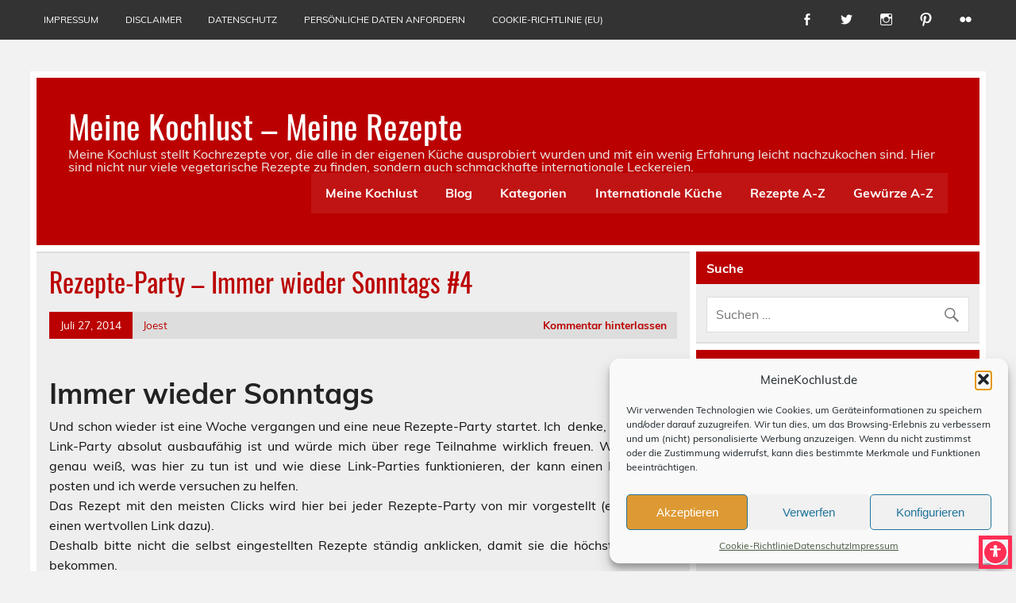

--- FILE ---
content_type: text/html; charset=UTF-8
request_url: https://meinekochlust.de/rezepte-party-immer-wieder-sonntags-4_27/
body_size: 15251
content:
<!DOCTYPE html><html lang="de"><head><meta charset="UTF-8" /><meta name="viewport" content="width=device-width, initial-scale=1"><link rel="profile" href="http://gmpg.org/xfn/11" /><link rel="pingback" href="https://meinekochlust.de/xmlrpc.php" /><meta name='robots' content='index, follow, max-image-preview:large, max-snippet:-1, max-video-preview:-1' /><link media="all" href="https://meinekochlust.de/wp-content/cache/autoptimize/css/autoptimize_f040e1a0e75e533a765a8961a5fdb4fc.css" rel="stylesheet"><title>Rezepte-Party - Immer wieder Sonntags #4 - Meine Kochlust - Meine Rezepte</title><link rel="canonical" href="https://meinekochlust.de/rezepte-party-immer-wieder-sonntags-4_27/" /><meta property="og:locale" content="de_DE" /><meta property="og:type" content="article" /><meta property="og:title" content="Rezepte-Party - Immer wieder Sonntags #4 - Meine Kochlust - Meine Rezepte" /><meta property="og:description" content="Immer wieder Sonntags Und schon wieder ist eine Woche vergangen und eine neue Rezepte-Party startet. Ich  denke, dass meine Link-Party absolut ausbaufähig ist und würde mich über rege Teilnahme wirklich freuen. Wer nicht so genau weiß, was hier zu tun ist und wie diese Link-Parties funktionieren, der kann einen Kommentar posten und ich werde versuchen zu helfen. Das Rezept mit [&hellip;]" /><meta property="og:url" content="https://meinekochlust.de/rezepte-party-immer-wieder-sonntags-4_27/" /><meta property="og:site_name" content="Meine Kochlust - Meine Rezepte" /><meta property="article:publisher" content="https://www.facebook.com/meine.kochlust" /><meta property="article:author" content="https://www.facebook.com/meine.kochlust" /><meta property="article:published_time" content="2014-07-27T11:39:00+00:00" /><meta property="article:modified_time" content="2017-02-28T21:18:26+00:00" /><meta name="author" content="Joest" /><meta name="twitter:card" content="summary_large_image" /><meta name="twitter:creator" content="@MeineKochlust" /><meta name="twitter:site" content="@MeineKochlust" /><meta name="twitter:label1" content="Verfasst von" /><meta name="twitter:data1" content="Joest" /><meta name="twitter:label2" content="Geschätzte Lesezeit" /><meta name="twitter:data2" content="1 Minute" /> <script type="application/ld+json" class="yoast-schema-graph">{"@context":"https://schema.org","@graph":[{"@type":"Article","@id":"https://meinekochlust.de/rezepte-party-immer-wieder-sonntags-4_27/#article","isPartOf":{"@id":"https://meinekochlust.de/rezepte-party-immer-wieder-sonntags-4_27/"},"author":{"name":"Joest","@id":"https://meinekochlust.de/#/schema/person/4860607a69e49162a0f344572a5c6101"},"headline":"Rezepte-Party &#8211; Immer wieder Sonntags #4","datePublished":"2014-07-27T11:39:00+00:00","dateModified":"2017-02-28T21:18:26+00:00","mainEntityOfPage":{"@id":"https://meinekochlust.de/rezepte-party-immer-wieder-sonntags-4_27/"},"wordCount":143,"commentCount":0,"publisher":{"@id":"https://meinekochlust.de/#organization"},"keywords":["blog-party","Immer wieder Sonntags","link","rezepte","rezepte teilen","rezepte-party","sonntags"],"articleSection":["Allgemeines","Uncategorized"],"inLanguage":"de","potentialAction":[{"@type":"CommentAction","name":"Comment","target":["https://meinekochlust.de/rezepte-party-immer-wieder-sonntags-4_27/#respond"]}]},{"@type":"WebPage","@id":"https://meinekochlust.de/rezepte-party-immer-wieder-sonntags-4_27/","url":"https://meinekochlust.de/rezepte-party-immer-wieder-sonntags-4_27/","name":"Rezepte-Party - Immer wieder Sonntags #4 - Meine Kochlust - Meine Rezepte","isPartOf":{"@id":"https://meinekochlust.de/#website"},"datePublished":"2014-07-27T11:39:00+00:00","dateModified":"2017-02-28T21:18:26+00:00","breadcrumb":{"@id":"https://meinekochlust.de/rezepte-party-immer-wieder-sonntags-4_27/#breadcrumb"},"inLanguage":"de","potentialAction":[{"@type":"ReadAction","target":["https://meinekochlust.de/rezepte-party-immer-wieder-sonntags-4_27/"]}]},{"@type":"BreadcrumbList","@id":"https://meinekochlust.de/rezepte-party-immer-wieder-sonntags-4_27/#breadcrumb","itemListElement":[{"@type":"ListItem","position":1,"name":"Startseite","item":"https://meinekochlust.de/"},{"@type":"ListItem","position":2,"name":"Rezepte-Party &#8211; Immer wieder Sonntags #4"}]},{"@type":"WebSite","@id":"https://meinekochlust.de/#website","url":"https://meinekochlust.de/","name":"Meine Kochlust - Meine Rezepte","description":"Meine Kochlust stellt Kochrezepte vor, die alle in der eigenen Küche ausprobiert wurden und mit ein wenig Erfahrung leicht nachzukochen sind. Hier sind nicht nur viele vegetarische Rezepte zu finden, sondern auch schmackhafte internationale Leckereien.","publisher":{"@id":"https://meinekochlust.de/#organization"},"potentialAction":[{"@type":"SearchAction","target":{"@type":"EntryPoint","urlTemplate":"https://meinekochlust.de/?s={search_term_string}"},"query-input":{"@type":"PropertyValueSpecification","valueRequired":true,"valueName":"search_term_string"}}],"inLanguage":"de"},{"@type":"Organization","@id":"https://meinekochlust.de/#organization","name":"MeinKochlust","url":"https://meinekochlust.de/","logo":{"@type":"ImageObject","inLanguage":"de","@id":"https://meinekochlust.de/#/schema/logo/image/","url":"https://meinekochlust.de/wp-content/uploads/2017/02/Kochmütze.jpg","contentUrl":"https://meinekochlust.de/wp-content/uploads/2017/02/Kochmütze.jpg","width":240,"height":240,"caption":"MeinKochlust"},"image":{"@id":"https://meinekochlust.de/#/schema/logo/image/"},"sameAs":["https://www.facebook.com/meine.kochlust","https://x.com/MeineKochlust","https://www.instagram.com/meinekochlust/","https://de.pinterest.com/meinekochlust/","https://www.youtube.com/channel/UCMUEdXcgO8mEzWGOID30xBw"]},{"@type":"Person","@id":"https://meinekochlust.de/#/schema/person/4860607a69e49162a0f344572a5c6101","name":"Joest","image":{"@type":"ImageObject","inLanguage":"de","@id":"https://meinekochlust.de/#/schema/person/image/","url":"https://secure.gravatar.com/avatar/2491a03c3f2b50f8cc1aa773716d05f404d2a8ed68042bd74cecf8701fb669eb?s=96&d=mm&r=g","contentUrl":"https://secure.gravatar.com/avatar/2491a03c3f2b50f8cc1aa773716d05f404d2a8ed68042bd74cecf8701fb669eb?s=96&d=mm&r=g","caption":"Joest"},"sameAs":["http://MeineKochlust.de","https://www.facebook.com/meine.kochlust","https://www.instagram.com/meinekochlust/","https://x.com/MeineKochlust"]}]}</script> <link rel='dns-prefetch' href='//www.googletagmanager.com' /><link rel='dns-prefetch' href='//pagead2.googlesyndication.com' /><link href='https://sp-ao.shortpixel.ai' rel='preconnect' /><link rel="alternate" type="application/rss+xml" title="Meine Kochlust - Meine Rezepte &raquo; Feed" href="https://meinekochlust.de/feed/" /><link rel="alternate" type="application/rss+xml" title="Meine Kochlust - Meine Rezepte &raquo; Kommentar-Feed" href="https://meinekochlust.de/comments/feed/" /><link rel="alternate" type="application/rss+xml" title="Meine Kochlust - Meine Rezepte &raquo; Rezepte-Party &#8211; Immer wieder Sonntags #4-Kommentar-Feed" href="https://meinekochlust.de/rezepte-party-immer-wieder-sonntags-4_27/feed/" /><link rel="alternate" title="oEmbed (JSON)" type="application/json+oembed" href="https://meinekochlust.de/wp-json/oembed/1.0/embed?url=https%3A%2F%2Fmeinekochlust.de%2Frezepte-party-immer-wieder-sonntags-4_27%2F" /><link rel="alternate" title="oEmbed (XML)" type="text/xml+oembed" href="https://meinekochlust.de/wp-json/oembed/1.0/embed?url=https%3A%2F%2Fmeinekochlust.de%2Frezepte-party-immer-wieder-sonntags-4_27%2F&#038;format=xml" /> <script>(()=>{"use strict";const e=[400,500,600,700,800,900],t=e=>`wprm-min-${e}`,n=e=>`wprm-max-${e}`,s=new Set,o="ResizeObserver"in window,r=o?new ResizeObserver((e=>{for(const t of e)c(t.target)})):null,i=.5/(window.devicePixelRatio||1);function c(s){const o=s.getBoundingClientRect().width||0;for(let r=0;r<e.length;r++){const c=e[r],a=o<=c+i;o>c+i?s.classList.add(t(c)):s.classList.remove(t(c)),a?s.classList.add(n(c)):s.classList.remove(n(c))}}function a(e){s.has(e)||(s.add(e),r&&r.observe(e),c(e))}!function(e=document){e.querySelectorAll(".wprm-recipe").forEach(a)}();if(new MutationObserver((e=>{for(const t of e)for(const e of t.addedNodes)e instanceof Element&&(e.matches?.(".wprm-recipe")&&a(e),e.querySelectorAll?.(".wprm-recipe").forEach(a))})).observe(document.documentElement,{childList:!0,subtree:!0}),!o){let e=0;addEventListener("resize",(()=>{e&&cancelAnimationFrame(e),e=requestAnimationFrame((()=>s.forEach(c)))}),{passive:!0})}})();</script> <script type="text/javascript" src="https://meinekochlust.de/wp-includes/js/jquery/jquery.min.js?ver=3.7.1" id="jquery-core-js"></script> <script type="text/javascript" id="leeway-post-slider-js-extra">var leeway_slider_params = {"animation":"slide","speed":"7000"};
//# sourceURL=leeway-post-slider-js-extra</script> 
 <script type="text/javascript" src="https://www.googletagmanager.com/gtag/js?id=GT-5M88BSQ8" id="google_gtagjs-js" async></script> <script type="text/javascript" id="google_gtagjs-js-after">window.dataLayer = window.dataLayer || [];function gtag(){dataLayer.push(arguments);}
gtag("set","linker",{"domains":["meinekochlust.de"]});
gtag("js", new Date());
gtag("set", "developer_id.dZTNiMT", true);
gtag("config", "GT-5M88BSQ8");
//# sourceURL=google_gtagjs-js-after</script> <link rel="https://api.w.org/" href="https://meinekochlust.de/wp-json/" /><link rel="alternate" title="JSON" type="application/json" href="https://meinekochlust.de/wp-json/wp/v2/posts/63" /><link rel="EditURI" type="application/rsd+xml" title="RSD" href="https://meinekochlust.de/xmlrpc.php?rsd" /><meta name="generator" content="WordPress 6.9" /><link rel='shortlink' href='https://meinekochlust.de/?p=63' /><meta name="generator" content="Site Kit by Google 1.170.0" /><script async src="https://pagead2.googlesyndication.com/pagead/js/adsbygoogle.js?client=ca-pub-6782676926910824"
     crossorigin="anonymous"></script> <meta name="google-adsense-platform-account" content="ca-host-pub-2644536267352236"><meta name="google-adsense-platform-domain" content="sitekit.withgoogle.com">  <script type="text/javascript" async="async" src="https://pagead2.googlesyndication.com/pagead/js/adsbygoogle.js?client=ca-pub-6782676926910824&amp;host=ca-host-pub-2644536267352236" crossorigin="anonymous"></script> <link rel="icon" href="https://sp-ao.shortpixel.ai/client/to_webp,q_glossy,ret_img,w_32,h_32/https://meinekochlust.de/wp-content/uploads/2017/02/cropped-Kochmütze-32x32.jpg" sizes="32x32" /><link rel="icon" href="https://sp-ao.shortpixel.ai/client/to_webp,q_glossy,ret_img,w_192,h_192/https://meinekochlust.de/wp-content/uploads/2017/02/cropped-Kochmütze-192x192.jpg" sizes="192x192" /><link rel="apple-touch-icon" href="https://sp-ao.shortpixel.ai/client/to_webp,q_glossy,ret_img,w_180,h_180/https://meinekochlust.de/wp-content/uploads/2017/02/cropped-Kochmütze-180x180.jpg" /><meta name="msapplication-TileImage" content="https://meinekochlust.de/wp-content/uploads/2017/02/cropped-Kochmütze-270x270.jpg" /></head><body data-cmplz=1 class="wp-singular post-template-default single single-post postid-63 single-format-standard custom-background wp-theme-leeway"> <a class="skip-link screen-reader-text" href="#content">Skip to content</a><div id="topheader-wrap"><div id="topheader" class="clearfix"><div id="navi-social-icons" class="social-icons-wrap clearfix"><ul id="social-icons-menu" class="menu"><li id="menu-item-821" class="menu-item menu-item-type-custom menu-item-object-custom menu-item-821"><a href="https://www.facebook.com/meine.kochlust"><span class="screen-reader-text">facebook</span></a></li><li id="menu-item-822" class="menu-item menu-item-type-custom menu-item-object-custom menu-item-822"><a href="https://twitter.com/MeineKochlust"><span class="screen-reader-text">Twitter</span></a></li><li id="menu-item-827" class="menu-item menu-item-type-custom menu-item-object-custom menu-item-827"><a href="https://www.instagram.com/MeineKochlust/"><span class="screen-reader-text">Instagram</span></a></li><li id="menu-item-828" class="menu-item menu-item-type-custom menu-item-object-custom menu-item-828"><a href="https://de.pinterest.com/meinekochlust/"><span class="screen-reader-text">Pinterest</span></a></li><li id="menu-item-829" class="menu-item menu-item-type-custom menu-item-object-custom menu-item-829"><a href="https://www.flickr.com/photos/84756809@N04"><span class="screen-reader-text">flickr</span></a></li></ul></div><nav id="topnav" class="clearfix" role="navigation"><ul id="topnav-menu" class="top-navigation-menu"><li id="menu-item-803" class="menu-item menu-item-type-post_type menu-item-object-page menu-item-803"><a href="https://meinekochlust.de/impressum/">Impressum</a></li><li id="menu-item-804" class="menu-item menu-item-type-post_type menu-item-object-page menu-item-804"><a href="https://meinekochlust.de/disclaimer/">Disclaimer</a></li><li id="menu-item-834" class="menu-item menu-item-type-post_type menu-item-object-page menu-item-privacy-policy menu-item-834"><a rel="privacy-policy" href="https://meinekochlust.de/datenschutz/">Datenschutz</a></li><li id="menu-item-4115" class="menu-item menu-item-type-post_type menu-item-object-page menu-item-4115"><a href="https://meinekochlust.de/dsgvo-gdpr-persoenliche-daten-anfordern/">persönliche Daten anfordern</a></li><li id="menu-item-4840" class="menu-item menu-item-type-post_type menu-item-object-page menu-item-4840"><a href="https://meinekochlust.de/cookie-richtlinie-eu/">Cookie-Richtlinie (EU)</a></li></ul></nav></div></div><div id="wrapper" class="container hfeed"><div id="header-wrap"><header id="header" class="clearfix" role="banner"><div id="logo" class="clearfix"><p class="site-title"><a href="https://meinekochlust.de/" rel="home">Meine Kochlust &#8211; Meine Rezepte</a></p><p class="site-description">Meine Kochlust stellt Kochrezepte vor, die alle in der eigenen Küche ausprobiert wurden und mit ein wenig Erfahrung leicht nachzukochen sind. Hier sind nicht nur viele vegetarische Rezepte zu finden, sondern auch schmackhafte internationale Leckereien.</p></div><nav id="mainnav" class="clearfix" role="navigation"><ul id="mainnav-menu" class="main-navigation-menu"><li id="menu-item-1014" class="menu-item menu-item-type-post_type menu-item-object-page menu-item-home menu-item-1014"><a href="https://meinekochlust.de/startseite/">Meine Kochlust</a></li><li id="menu-item-1007" class="menu-item menu-item-type-post_type menu-item-object-page menu-item-1007"><a href="https://meinekochlust.de/blog/">Blog</a></li><li id="menu-item-3318" class="menu-item menu-item-type-post_type menu-item-object-page menu-item-has-children menu-item-3318"><a href="https://meinekochlust.de/kategorien/">Kategorien</a><ul class="sub-menu"><li id="menu-item-3337" class="menu-item menu-item-type-post_type menu-item-object-page menu-item-3337"><a href="https://meinekochlust.de/kategorien/auflaeufe-und-gratins/">Aufläufe und Gratins</a></li><li id="menu-item-3336" class="menu-item menu-item-type-post_type menu-item-object-page menu-item-3336"><a href="https://meinekochlust.de/kategorien/aus-dem-meer/">Aus dem Meer</a></li><li id="menu-item-3341" class="menu-item menu-item-type-post_type menu-item-object-page menu-item-3341"><a href="https://meinekochlust.de/kategorien/dessert-kuchen-und-suessspeisen/">Dessert, Kuchen und Süssspeisen</a></li><li id="menu-item-3358" class="menu-item menu-item-type-post_type menu-item-object-page current_page_parent menu-item-3358"><a href="https://meinekochlust.de/kategorien/eintoepfe-und-suppen/">Eintöpfe und Suppen</a></li><li id="menu-item-3366" class="menu-item menu-item-type-post_type menu-item-object-page menu-item-3366"><a href="https://meinekochlust.de/kategorien/fleisch-gefluegel-und-wild/">Fleisch, Geflügel und Wild</a></li><li id="menu-item-3382" class="menu-item menu-item-type-post_type menu-item-object-page menu-item-3382"><a href="https://meinekochlust.de/kategorien/herzhaftes-aus-dem-ofen/">Herzhaftes aus dem Ofen</a></li><li id="menu-item-3394" class="menu-item menu-item-type-post_type menu-item-object-page menu-item-3394"><a href="https://meinekochlust.de/kategorien/salate-und-kalte-vorspeisen/">Salate und kalte Vorspeisen</a></li><li id="menu-item-3388" class="menu-item menu-item-type-post_type menu-item-object-page menu-item-3388"><a href="https://meinekochlust.de/kategorien/vegetarisch/">Vegetarisch</a></li></ul></li><li id="menu-item-793" class="menu-item menu-item-type-post_type menu-item-object-page menu-item-has-children menu-item-793"><a href="https://meinekochlust.de/internationale-kueche/">Internationale Küche</a><ul class="sub-menu"><li id="menu-item-738" class="menu-item menu-item-type-taxonomy menu-item-object-category menu-item-738"><a href="https://meinekochlust.de/category/internationale-kueche/afrika/">Afrika</a></li><li id="menu-item-739" class="menu-item menu-item-type-taxonomy menu-item-object-category menu-item-739"><a href="https://meinekochlust.de/category/internationale-kueche/aegypten/">Ägypten</a></li><li id="menu-item-734" class="menu-item menu-item-type-taxonomy menu-item-object-category menu-item-734"><a href="https://meinekochlust.de/category/internationale-kueche/belgien/">Belgien</a></li><li id="menu-item-768" class="menu-item menu-item-type-taxonomy menu-item-object-category menu-item-768"><a href="https://meinekochlust.de/category/internationale-kueche/china/">China</a></li><li id="menu-item-733" class="menu-item menu-item-type-taxonomy menu-item-object-category menu-item-733"><a href="https://meinekochlust.de/category/internationale-kueche/deutschland/">Deutschland</a></li><li id="menu-item-769" class="menu-item menu-item-type-taxonomy menu-item-object-category menu-item-769"><a href="https://meinekochlust.de/category/internationale-kueche/england-internationale-kueche/">England</a></li><li id="menu-item-740" class="menu-item menu-item-type-taxonomy menu-item-object-category menu-item-740"><a href="https://meinekochlust.de/category/internationale-kueche/frankreich/">Frankreich</a></li><li id="menu-item-741" class="menu-item menu-item-type-taxonomy menu-item-object-category menu-item-741"><a href="https://meinekochlust.de/category/internationale-kueche/griechenland/">Griechenland</a></li><li id="menu-item-742" class="menu-item menu-item-type-taxonomy menu-item-object-category menu-item-742"><a href="https://meinekochlust.de/category/internationale-kueche/indien/">Indien</a></li><li id="menu-item-773" class="menu-item menu-item-type-taxonomy menu-item-object-category menu-item-773"><a href="https://meinekochlust.de/category/internationale-kueche/indonesien/">Indonesien</a></li><li id="menu-item-730" class="menu-item menu-item-type-taxonomy menu-item-object-category menu-item-730"><a href="https://meinekochlust.de/category/internationale-kueche/italien/">Italien</a></li><li id="menu-item-770" class="menu-item menu-item-type-taxonomy menu-item-object-category menu-item-770"><a href="https://meinekochlust.de/category/internationale-kueche/karibik/">Karibik</a></li><li id="menu-item-743" class="menu-item menu-item-type-taxonomy menu-item-object-category menu-item-743"><a href="https://meinekochlust.de/category/internationale-kueche/libanon/">Libanon</a></li><li id="menu-item-732" class="menu-item menu-item-type-taxonomy menu-item-object-category menu-item-732"><a href="https://meinekochlust.de/category/internationale-kueche/marokko/">Marokko</a></li><li id="menu-item-744" class="menu-item menu-item-type-taxonomy menu-item-object-category menu-item-744"><a href="https://meinekochlust.de/category/internationale-kueche/mexiko/">Mexiko</a></li><li id="menu-item-774" class="menu-item menu-item-type-taxonomy menu-item-object-category menu-item-774"><a href="https://meinekochlust.de/category/internationale-kueche/oesterreich/">Österreich</a></li><li id="menu-item-745" class="menu-item menu-item-type-taxonomy menu-item-object-category menu-item-745"><a href="https://meinekochlust.de/category/internationale-kueche/russland/">Russland</a></li><li id="menu-item-761" class="menu-item menu-item-type-taxonomy menu-item-object-category menu-item-761"><a href="https://meinekochlust.de/category/internationale-kueche/schweiz/">Schweiz</a></li><li id="menu-item-4902" class="menu-item menu-item-type-taxonomy menu-item-object-category menu-item-4902"><a href="https://meinekochlust.de/category/skandinavien/">Skandinavien</a></li><li id="menu-item-746" class="menu-item menu-item-type-taxonomy menu-item-object-category menu-item-746"><a href="https://meinekochlust.de/category/internationale-kueche/spanien/">Spanien</a></li><li id="menu-item-747" class="menu-item menu-item-type-taxonomy menu-item-object-category menu-item-747"><a href="https://meinekochlust.de/category/internationale-kueche/tuerkei/">Türkei</a></li><li id="menu-item-731" class="menu-item menu-item-type-taxonomy menu-item-object-category menu-item-731"><a href="https://meinekochlust.de/category/internationale-kueche/thailand/">Thailand</a></li><li id="menu-item-775" class="menu-item menu-item-type-taxonomy menu-item-object-category menu-item-775"><a href="https://meinekochlust.de/category/internationale-kueche/ungarn/">Ungarn</a></li><li id="menu-item-767" class="menu-item menu-item-type-taxonomy menu-item-object-category menu-item-767"><a href="https://meinekochlust.de/category/internationale-kueche/venezuela/">Venezuela</a></li></ul></li><li id="menu-item-797" class="menu-item menu-item-type-post_type menu-item-object-page menu-item-797"><a href="https://meinekochlust.de/rezepte-a-z/">Rezepte A-Z</a></li><li id="menu-item-798" class="menu-item menu-item-type-post_type menu-item-object-page menu-item-798"><a href="https://meinekochlust.de/gewurze/">Gewürze A-Z</a></li></ul></nav></header></div><div id="wrap" class="clearfix"><section id="content" class="primary" role="main"><article id="post-63" class="post-63 post type-post status-publish format-standard hentry category-allgemeines category-uncategorized tag-blog-party tag-immer-wieder-sonntags tag-link tag-rezepte tag-rezepte-teilen tag-rezepte-party tag-sonntags"><h1 class="entry-title post-title">Rezepte-Party &#8211; Immer wieder Sonntags #4</h1><div class="entry-meta postmeta clearfix"><span class="meta-date"><a href="https://meinekochlust.de/rezepte-party-immer-wieder-sonntags-4_27/" title="11:39 a.m." rel="bookmark"><time class="entry-date published updated" datetime="2014-07-27T11:39:00+00:00">Juli 27, 2014</time></a></span><span class="meta-author"> <span class="author vcard"><a class="url fn n" href="https://meinekochlust.de/author/joest/" title="Alle Beiträge von Joest anzeigen" rel="author">Joest</a></span></span> <span class="meta-comments"> <a href="https://meinekochlust.de/rezepte-party-immer-wieder-sonntags-4_27/#respond">Kommentar hinterlassen</a> </span></div><div class="entry clearfix"><h2 style="text-align: left;">Immer wieder Sonntags</h2><div style="text-align: justify;">Und schon wieder ist eine Woche vergangen und eine neue Rezepte-Party startet. Ich  denke, dass meine Link-Party absolut ausbaufähig ist und würde mich über rege Teilnahme wirklich freuen. Wer nicht so genau weiß, was hier zu tun ist und wie diese Link-Parties funktionieren, der kann einen Kommentar posten und ich werde versuchen zu helfen.</div><div style="text-align: justify;"></div><div style="text-align: justify;">Das Rezept mit den meisten Clicks wird hier bei jeder Rezepte-Party von mir vorgestellt (es gibt also einen wertvollen Link dazu).</div><div style="text-align: justify;"></div><div style="text-align: justify;">Deshalb bitte nicht die selbst eingestellten Rezepte ständig anklicken, damit sie die höchste Klickrate bekommen.</div><div style="text-align: justify;"></div><div style="text-align: justify;">So, hier nun das Rezept der Woche &#8211; das Rezept mit den meisten Klicks im Laufe der vergangen sieben Tage:     Pfirsich küsst Ziege von dem lesenswerten Blog von Sonja, &#8222;Amor und Kartoffelsack&#8220;.</div><table class="tr-caption-container" style="margin-left: auto; margin-right: auto; text-align: center;" cellspacing="0" cellpadding="0" align="center"><tbody><tr><td style="text-align: center;"></td></tr><tr><td class="tr-caption" style="text-align: center;"><h2 style="text-align: center;"><span style="font-size: 10pt;">Pfirsich-Ziegenkäse-Tarte mit Honig und Thymian von  Sonja</span></h2></td></tr></tbody></table><div class="page-links"></div></div><div class="postinfo clearfix"> <span class="meta-category"> Kategorie: <a href="https://meinekochlust.de/category/allgemeines/" rel="category tag">Allgemeines</a>, <a href="https://meinekochlust.de/category/uncategorized/" rel="category tag">Uncategorized</a> </span> <span class="meta-tags"> Schlagwörter: <a href="https://meinekochlust.de/tag/blog-party/" rel="tag">blog-party</a>, <a href="https://meinekochlust.de/tag/immer-wieder-sonntags/" rel="tag">Immer wieder Sonntags</a>, <a href="https://meinekochlust.de/tag/link/" rel="tag">link</a>, <a href="https://meinekochlust.de/tag/rezepte/" rel="tag">rezepte</a>, <a href="https://meinekochlust.de/tag/rezepte-teilen/" rel="tag">rezepte teilen</a>, <a href="https://meinekochlust.de/tag/rezepte-party/" rel="tag">rezepte-party</a>, <a href="https://meinekochlust.de/tag/sonntags/" rel="tag">sonntags</a> </span></div></article><nav class="navigation post-navigation" aria-label="Beiträge"><h2 class="screen-reader-text">Beitragsnavigation</h2><div class="nav-links"><div class="nav-previous"><a href="https://meinekochlust.de/spaghetti-mit-garnelen-und-limetten/" rel="prev">&laquo; Spaghetti mit Garnelen und Limetten-Chiliöl</a></div><div class="nav-next"><a href="https://meinekochlust.de/kartoffel-crepes-mit-schnittlauchcreme/" rel="next">Kartoffel-Crêpes mit Schnittlauchcreme &raquo;</a></div></div></nav><div id="comments"><div id="respond" class="comment-respond"><h3 id="reply-title" class="comment-reply-title">Schreibe einen Kommentar <small><a rel="nofollow" id="cancel-comment-reply-link" href="/rezepte-party-immer-wieder-sonntags-4_27/#respond" style="display:none;">Antwort abbrechen</a></small></h3><form action="https://meinekochlust.de/wp-comments-post.php" method="post" id="commentform" class="comment-form"><p class="comment-notes"><span id="email-notes">Deine E-Mail-Adresse wird nicht veröffentlicht.</span> <span class="required-field-message">Erforderliche Felder sind mit <span class="required">*</span> markiert</span></p><div class="comment-form-wprm-rating" style="display: none"> <label for="wprm-comment-rating-4113411125">Rezept Bewertung</label> <span class="wprm-rating-stars"><fieldset class="wprm-comment-ratings-container" data-original-rating="0" data-current-rating="0"><legend>Rezept Bewertung</legend> <input aria-label="Don&#039;t rate this recipe" name="wprm-comment-rating" value="0" type="radio" onclick="WPRecipeMaker.rating.onClick(this)" style="margin-left: -21px !important; width: 24px !important; height: 24px !important;" checked="checked"><span aria-hidden="true" style="width: 120px !important; height: 24px !important;"><svg xmlns="http://www.w3.org/2000/svg" xmlns:xlink="http://www.w3.org/1999/xlink" x="0px" y="0px" width="106.66666666667px" height="16px" viewBox="0 0 160 32"> <defs> <path class="wprm-star-empty" id="wprm-star-0" fill="none" stroke="#343434" stroke-width="2" stroke-linejoin="round" d="M11.99,1.94c-.35,0-.67.19-.83.51l-2.56,5.2c-.11.24-.34.4-.61.43l-5.75.83c-.35.05-.64.3-.74.64-.11.34,0,.7.22.94l4.16,4.05c.19.19.27.45.22.7l-.98,5.72c-.06.35.1.7.37.9.29.21.66.24.98.08l5.14-2.71h0c.24-.13.51-.13.75,0l5.14,2.71c.32.16.69.13.98-.08.29-.21.43-.56.37-.9l-.98-5.72h0c-.05-.26.05-.53.22-.7l4.16-4.05h0c.26-.24.34-.61.22-.94s-.4-.58-.74-.64l-5.75-.83c-.26-.03-.48-.21-.61-.43l-2.56-5.2c-.16-.32-.48-.53-.83-.51,0,0-.02,0-.02,0Z"/> </defs> <use xlink:href="#wprm-star-0" x="4" y="4" /> <use xlink:href="#wprm-star-0" x="36" y="4" /> <use xlink:href="#wprm-star-0" x="68" y="4" /> <use xlink:href="#wprm-star-0" x="100" y="4" /> <use xlink:href="#wprm-star-0" x="132" y="4" /> </svg></span><br><input aria-label="Rate this recipe 1 out of 5 stars" name="wprm-comment-rating" value="1" type="radio" onclick="WPRecipeMaker.rating.onClick(this)" style="width: 24px !important; height: 24px !important;"><span aria-hidden="true" style="width: 120px !important; height: 24px !important;"><svg xmlns="http://www.w3.org/2000/svg" xmlns:xlink="http://www.w3.org/1999/xlink" x="0px" y="0px" width="106.66666666667px" height="16px" viewBox="0 0 160 32"> <defs> <path class="wprm-star-empty" id="wprm-star-empty-1" fill="none" stroke="#343434" stroke-width="2" stroke-linejoin="round" d="M11.99,1.94c-.35,0-.67.19-.83.51l-2.56,5.2c-.11.24-.34.4-.61.43l-5.75.83c-.35.05-.64.3-.74.64-.11.34,0,.7.22.94l4.16,4.05c.19.19.27.45.22.7l-.98,5.72c-.06.35.1.7.37.9.29.21.66.24.98.08l5.14-2.71h0c.24-.13.51-.13.75,0l5.14,2.71c.32.16.69.13.98-.08.29-.21.43-.56.37-.9l-.98-5.72h0c-.05-.26.05-.53.22-.7l4.16-4.05h0c.26-.24.34-.61.22-.94s-.4-.58-.74-.64l-5.75-.83c-.26-.03-.48-.21-.61-.43l-2.56-5.2c-.16-.32-.48-.53-.83-.51,0,0-.02,0-.02,0Z"/> <path class="wprm-star-full" id="wprm-star-full-1" fill="#343434" stroke="#343434" stroke-width="2" stroke-linejoin="round" d="M11.99,1.94c-.35,0-.67.19-.83.51l-2.56,5.2c-.11.24-.34.4-.61.43l-5.75.83c-.35.05-.64.3-.74.64-.11.34,0,.7.22.94l4.16,4.05c.19.19.27.45.22.7l-.98,5.72c-.06.35.1.7.37.9.29.21.66.24.98.08l5.14-2.71h0c.24-.13.51-.13.75,0l5.14,2.71c.32.16.69.13.98-.08.29-.21.43-.56.37-.9l-.98-5.72h0c-.05-.26.05-.53.22-.7l4.16-4.05h0c.26-.24.34-.61.22-.94s-.4-.58-.74-.64l-5.75-.83c-.26-.03-.48-.21-.61-.43l-2.56-5.2c-.16-.32-.48-.53-.83-.51,0,0-.02,0-.02,0Z"/> </defs> <use xlink:href="#wprm-star-full-1" x="4" y="4" /> <use xlink:href="#wprm-star-empty-1" x="36" y="4" /> <use xlink:href="#wprm-star-empty-1" x="68" y="4" /> <use xlink:href="#wprm-star-empty-1" x="100" y="4" /> <use xlink:href="#wprm-star-empty-1" x="132" y="4" /> </svg></span><br><input aria-label="Rate this recipe 2 out of 5 stars" name="wprm-comment-rating" value="2" type="radio" onclick="WPRecipeMaker.rating.onClick(this)" style="width: 24px !important; height: 24px !important;"><span aria-hidden="true" style="width: 120px !important; height: 24px !important;"><svg xmlns="http://www.w3.org/2000/svg" xmlns:xlink="http://www.w3.org/1999/xlink" x="0px" y="0px" width="106.66666666667px" height="16px" viewBox="0 0 160 32"> <defs> <path class="wprm-star-empty" id="wprm-star-empty-2" fill="none" stroke="#343434" stroke-width="2" stroke-linejoin="round" d="M11.99,1.94c-.35,0-.67.19-.83.51l-2.56,5.2c-.11.24-.34.4-.61.43l-5.75.83c-.35.05-.64.3-.74.64-.11.34,0,.7.22.94l4.16,4.05c.19.19.27.45.22.7l-.98,5.72c-.06.35.1.7.37.9.29.21.66.24.98.08l5.14-2.71h0c.24-.13.51-.13.75,0l5.14,2.71c.32.16.69.13.98-.08.29-.21.43-.56.37-.9l-.98-5.72h0c-.05-.26.05-.53.22-.7l4.16-4.05h0c.26-.24.34-.61.22-.94s-.4-.58-.74-.64l-5.75-.83c-.26-.03-.48-.21-.61-.43l-2.56-5.2c-.16-.32-.48-.53-.83-.51,0,0-.02,0-.02,0Z"/> <path class="wprm-star-full" id="wprm-star-full-2" fill="#343434" stroke="#343434" stroke-width="2" stroke-linejoin="round" d="M11.99,1.94c-.35,0-.67.19-.83.51l-2.56,5.2c-.11.24-.34.4-.61.43l-5.75.83c-.35.05-.64.3-.74.64-.11.34,0,.7.22.94l4.16,4.05c.19.19.27.45.22.7l-.98,5.72c-.06.35.1.7.37.9.29.21.66.24.98.08l5.14-2.71h0c.24-.13.51-.13.75,0l5.14,2.71c.32.16.69.13.98-.08.29-.21.43-.56.37-.9l-.98-5.72h0c-.05-.26.05-.53.22-.7l4.16-4.05h0c.26-.24.34-.61.22-.94s-.4-.58-.74-.64l-5.75-.83c-.26-.03-.48-.21-.61-.43l-2.56-5.2c-.16-.32-.48-.53-.83-.51,0,0-.02,0-.02,0Z"/> </defs> <use xlink:href="#wprm-star-full-2" x="4" y="4" /> <use xlink:href="#wprm-star-full-2" x="36" y="4" /> <use xlink:href="#wprm-star-empty-2" x="68" y="4" /> <use xlink:href="#wprm-star-empty-2" x="100" y="4" /> <use xlink:href="#wprm-star-empty-2" x="132" y="4" /> </svg></span><br><input aria-label="Rate this recipe 3 out of 5 stars" name="wprm-comment-rating" value="3" type="radio" onclick="WPRecipeMaker.rating.onClick(this)" style="width: 24px !important; height: 24px !important;"><span aria-hidden="true" style="width: 120px !important; height: 24px !important;"><svg xmlns="http://www.w3.org/2000/svg" xmlns:xlink="http://www.w3.org/1999/xlink" x="0px" y="0px" width="106.66666666667px" height="16px" viewBox="0 0 160 32"> <defs> <path class="wprm-star-empty" id="wprm-star-empty-3" fill="none" stroke="#343434" stroke-width="2" stroke-linejoin="round" d="M11.99,1.94c-.35,0-.67.19-.83.51l-2.56,5.2c-.11.24-.34.4-.61.43l-5.75.83c-.35.05-.64.3-.74.64-.11.34,0,.7.22.94l4.16,4.05c.19.19.27.45.22.7l-.98,5.72c-.06.35.1.7.37.9.29.21.66.24.98.08l5.14-2.71h0c.24-.13.51-.13.75,0l5.14,2.71c.32.16.69.13.98-.08.29-.21.43-.56.37-.9l-.98-5.72h0c-.05-.26.05-.53.22-.7l4.16-4.05h0c.26-.24.34-.61.22-.94s-.4-.58-.74-.64l-5.75-.83c-.26-.03-.48-.21-.61-.43l-2.56-5.2c-.16-.32-.48-.53-.83-.51,0,0-.02,0-.02,0Z"/> <path class="wprm-star-full" id="wprm-star-full-3" fill="#343434" stroke="#343434" stroke-width="2" stroke-linejoin="round" d="M11.99,1.94c-.35,0-.67.19-.83.51l-2.56,5.2c-.11.24-.34.4-.61.43l-5.75.83c-.35.05-.64.3-.74.64-.11.34,0,.7.22.94l4.16,4.05c.19.19.27.45.22.7l-.98,5.72c-.06.35.1.7.37.9.29.21.66.24.98.08l5.14-2.71h0c.24-.13.51-.13.75,0l5.14,2.71c.32.16.69.13.98-.08.29-.21.43-.56.37-.9l-.98-5.72h0c-.05-.26.05-.53.22-.7l4.16-4.05h0c.26-.24.34-.61.22-.94s-.4-.58-.74-.64l-5.75-.83c-.26-.03-.48-.21-.61-.43l-2.56-5.2c-.16-.32-.48-.53-.83-.51,0,0-.02,0-.02,0Z"/> </defs> <use xlink:href="#wprm-star-full-3" x="4" y="4" /> <use xlink:href="#wprm-star-full-3" x="36" y="4" /> <use xlink:href="#wprm-star-full-3" x="68" y="4" /> <use xlink:href="#wprm-star-empty-3" x="100" y="4" /> <use xlink:href="#wprm-star-empty-3" x="132" y="4" /> </svg></span><br><input aria-label="Rate this recipe 4 out of 5 stars" name="wprm-comment-rating" value="4" type="radio" onclick="WPRecipeMaker.rating.onClick(this)" style="width: 24px !important; height: 24px !important;"><span aria-hidden="true" style="width: 120px !important; height: 24px !important;"><svg xmlns="http://www.w3.org/2000/svg" xmlns:xlink="http://www.w3.org/1999/xlink" x="0px" y="0px" width="106.66666666667px" height="16px" viewBox="0 0 160 32"> <defs> <path class="wprm-star-empty" id="wprm-star-empty-4" fill="none" stroke="#343434" stroke-width="2" stroke-linejoin="round" d="M11.99,1.94c-.35,0-.67.19-.83.51l-2.56,5.2c-.11.24-.34.4-.61.43l-5.75.83c-.35.05-.64.3-.74.64-.11.34,0,.7.22.94l4.16,4.05c.19.19.27.45.22.7l-.98,5.72c-.06.35.1.7.37.9.29.21.66.24.98.08l5.14-2.71h0c.24-.13.51-.13.75,0l5.14,2.71c.32.16.69.13.98-.08.29-.21.43-.56.37-.9l-.98-5.72h0c-.05-.26.05-.53.22-.7l4.16-4.05h0c.26-.24.34-.61.22-.94s-.4-.58-.74-.64l-5.75-.83c-.26-.03-.48-.21-.61-.43l-2.56-5.2c-.16-.32-.48-.53-.83-.51,0,0-.02,0-.02,0Z"/> <path class="wprm-star-full" id="wprm-star-full-4" fill="#343434" stroke="#343434" stroke-width="2" stroke-linejoin="round" d="M11.99,1.94c-.35,0-.67.19-.83.51l-2.56,5.2c-.11.24-.34.4-.61.43l-5.75.83c-.35.05-.64.3-.74.64-.11.34,0,.7.22.94l4.16,4.05c.19.19.27.45.22.7l-.98,5.72c-.06.35.1.7.37.9.29.21.66.24.98.08l5.14-2.71h0c.24-.13.51-.13.75,0l5.14,2.71c.32.16.69.13.98-.08.29-.21.43-.56.37-.9l-.98-5.72h0c-.05-.26.05-.53.22-.7l4.16-4.05h0c.26-.24.34-.61.22-.94s-.4-.58-.74-.64l-5.75-.83c-.26-.03-.48-.21-.61-.43l-2.56-5.2c-.16-.32-.48-.53-.83-.51,0,0-.02,0-.02,0Z"/> </defs> <use xlink:href="#wprm-star-full-4" x="4" y="4" /> <use xlink:href="#wprm-star-full-4" x="36" y="4" /> <use xlink:href="#wprm-star-full-4" x="68" y="4" /> <use xlink:href="#wprm-star-full-4" x="100" y="4" /> <use xlink:href="#wprm-star-empty-4" x="132" y="4" /> </svg></span><br><input aria-label="Rate this recipe 5 out of 5 stars" name="wprm-comment-rating" value="5" type="radio" onclick="WPRecipeMaker.rating.onClick(this)" id="wprm-comment-rating-4113411125" style="width: 24px !important; height: 24px !important;"><span aria-hidden="true" style="width: 120px !important; height: 24px !important;"><svg xmlns="http://www.w3.org/2000/svg" xmlns:xlink="http://www.w3.org/1999/xlink" x="0px" y="0px" width="106.66666666667px" height="16px" viewBox="0 0 160 32"> <defs> <path class="wprm-star-full" id="wprm-star-5" fill="#343434" stroke="#343434" stroke-width="2" stroke-linejoin="round" d="M11.99,1.94c-.35,0-.67.19-.83.51l-2.56,5.2c-.11.24-.34.4-.61.43l-5.75.83c-.35.05-.64.3-.74.64-.11.34,0,.7.22.94l4.16,4.05c.19.19.27.45.22.7l-.98,5.72c-.06.35.1.7.37.9.29.21.66.24.98.08l5.14-2.71h0c.24-.13.51-.13.75,0l5.14,2.71c.32.16.69.13.98-.08.29-.21.43-.56.37-.9l-.98-5.72h0c-.05-.26.05-.53.22-.7l4.16-4.05h0c.26-.24.34-.61.22-.94s-.4-.58-.74-.64l-5.75-.83c-.26-.03-.48-.21-.61-.43l-2.56-5.2c-.16-.32-.48-.53-.83-.51,0,0-.02,0-.02,0Z"/> </defs> <use xlink:href="#wprm-star-5" x="4" y="4" /> <use xlink:href="#wprm-star-5" x="36" y="4" /> <use xlink:href="#wprm-star-5" x="68" y="4" /> <use xlink:href="#wprm-star-5" x="100" y="4" /> <use xlink:href="#wprm-star-5" x="132" y="4" /> </svg></span></fieldset> </span></div><p class="comment-form-comment"><label for="comment">Kommentar <span class="required">*</span></label><textarea id="comment" name="comment" cols="45" rows="8" maxlength="65525" required="required"></textarea></p><p class="comment-form-author"><label for="author">Name <span class="required">*</span></label> <input id="author" name="author" type="text" value="" size="30" maxlength="245" autocomplete="name" required="required" /></p><p class="comment-form-email"><label for="email">E-Mail-Adresse <span class="required">*</span></label> <input id="email" name="email" type="text" value="" size="30" maxlength="100" aria-describedby="email-notes" autocomplete="email" required="required" /></p><p class="comment-form-url"><label for="url">Website</label> <input id="url" name="url" type="text" value="" size="30" maxlength="200" autocomplete="url" /></p><p class="aiowps-captcha hide-when-displaying-tfa-input"><label for="aiowps-captcha-answer-697528366899e">Bitte gib eine Antwort in Ziffern ein:</label><div class="aiowps-captcha-equation hide-when-displaying-tfa-input"><strong>fünf &#215; 1 = <input type="hidden" name="aiowps-captcha-string-info" class="aiowps-captcha-string-info" value="6h94zs25kj" /><input type="hidden" name="aiowps-captcha-temp-string" class="aiowps-captcha-temp-string" value="1769285686" /><input type="text" size="2" id="aiowps-captcha-answer-697528366899e" class="aiowps-captcha-answer" name="aiowps-captcha-answer" value="" autocomplete="off" /></strong></div></p><p class="form-submit"><input name="submit" type="submit" id="submit" class="submit" value="Kommentar abschicken" /> <input type='hidden' name='comment_post_ID' value='63' id='comment_post_ID' /> <input type='hidden' name='comment_parent' id='comment_parent' value='0' /></p><p class="comment-form-aios-antibot-keys"><input type="hidden" name="w3tp47fy" value="jk0y1a27v9b6" ><input type="hidden" name="95c2788p" value="oimlhi7nyeqp" ><input type="hidden" name="dlhd184r" value="6ygcfedjm6ls" ><input type="hidden" name="aios_antibot_keys_expiry" id="aios_antibot_keys_expiry" value="1769472000"></p></form></div></div></section><section id="sidebar" class="secondary clearfix" role="complementary"><aside id="search-2" class="widget widget_search clearfix"><h3 class="widgettitle"><span>Suche</span></h3><form role="search" method="get" class="search-form" action="https://meinekochlust.de/"> <label> <span class="screen-reader-text">Suche nach:</span> <input type="search" class="search-field" placeholder="Suchen &hellip;" value="" name="s"> </label> <button type="submit" class="search-submit"> <span class="genericon-search"></span> </button></form></aside><aside id="nav_menu-6" class="widget widget_nav_menu clearfix"><h3 class="widgettitle"><span>Kategorien</span></h3><div class="menu-orientierung-container"><ul id="menu-orientierung" class="menu"><li id="menu-item-5105" class="menu-item menu-item-type-post_type menu-item-object-page menu-item-5105"><a href="https://meinekochlust.de/kategorien/">Kategorien</a></li><li id="menu-item-5106" class="menu-item menu-item-type-post_type menu-item-object-page menu-item-5106"><a href="https://meinekochlust.de/kategorien/salate-und-kalte-vorspeisen/">Salate und kalte Vorspeisen</a></li><li id="menu-item-5107" class="menu-item menu-item-type-post_type menu-item-object-page menu-item-5107"><a href="https://meinekochlust.de/kategorien/vegetarisch/">Vegetarisch</a></li><li id="menu-item-5108" class="menu-item menu-item-type-post_type menu-item-object-page menu-item-5108"><a href="https://meinekochlust.de/kategorien/herzhaftes-aus-dem-ofen/">Herzhaftes aus dem Ofen</a></li><li id="menu-item-5109" class="menu-item menu-item-type-post_type menu-item-object-page menu-item-5109"><a href="https://meinekochlust.de/kategorien/fleisch-gefluegel-und-wild/">Fleisch, Geflügel und Wild</a></li><li id="menu-item-5110" class="menu-item menu-item-type-post_type menu-item-object-page current_page_parent menu-item-5110"><a href="https://meinekochlust.de/kategorien/eintoepfe-und-suppen/">Eintöpfe und Suppen</a></li><li id="menu-item-5111" class="menu-item menu-item-type-post_type menu-item-object-page menu-item-5111"><a href="https://meinekochlust.de/kategorien/dessert-kuchen-und-suessspeisen/">Dessert, Kuchen und Süssspeisen</a></li><li id="menu-item-5112" class="menu-item menu-item-type-post_type menu-item-object-page menu-item-5112"><a href="https://meinekochlust.de/kategorien/aus-dem-meer/">Aus dem Meer</a></li><li id="menu-item-5113" class="menu-item menu-item-type-post_type menu-item-object-page menu-item-5113"><a href="https://meinekochlust.de/kategorien/auflaeufe-und-gratins/">Aufläufe und Gratins</a></li></ul></div></aside><aside id="text-9" class="widget widget_text clearfix"><h3 class="widgettitle"><span>Hier kaufen wir Wein und Cava</span></h3><div class="textwidget"><p><a href="https://www.vinos.de/empfehlung/6c27ec88ea">Erstklassige spanische Weine zu günstigen Preisen</a></p></div></aside><aside id="custom_html-8" class="widget_text widget widget_custom_html clearfix"><h3 class="widgettitle"><span>Unterstütze mich mit Amazon</span></h3><div class="textwidget custom-html-widget">Hier kannst du meinen Blog unterstützen. Benutze einfach den nachfolgenden Link für deinen nächsten Einkauf bei Amazon: <br><br> <a target="_blank" href="https://www.amazon.de/?&amp;tag=hydraamazon09-21&amp;ref=pd_sl_781ozcfkw7_e&amp;adgrpid=71137539015&amp;hvpone=&amp;hvptwo=&amp;hvadid=352566565909&amp;hvpos=1t1&amp;hvnetw=g&amp;hvrand=4533919065450182610&amp;hvqmt=e&amp;hvdev=c&amp;hvdvcmdl=&amp;hvlocint=&amp;hvlocphy=9044117&amp;hvtargid=kwd-10573980&amp;hydadcr=12763_1720986&amp;gclid=CjwKCAiAu9vwBRAEEiwAzvjq-0pRndw6lGu3qOFs9sYwURdGQlMFM1zk9ZOR6fx8CbdnIiotG0C1XxoCR7MQAvD_BwE&_encoding=UTF8&tag=goldsplaarino-21&linkCode=ur2&linkId=4cadbb7f78d5524928fa63022c322466&camp=1638&creative=6742">bei Amazon einkaufen</a><noscript><img decoding="async" src="//ir-de.amazon-adsystem.com/e/ir?t=goldsplaarino-21&l=ur2&o=3" width="1" height="1" border="0" alt="" style="border:none !important; margin:0px !important;" /></noscript><img decoding="async" class="lazyload" src='data:image/svg+xml,%3Csvg%20xmlns=%22http://www.w3.org/2000/svg%22%20viewBox=%220%200%201%201%22%3E%3C/svg%3E' data-src="//ir-de.amazon-adsystem.com/e/ir?t=goldsplaarino-21&l=ur2&o=3" width="1" height="1" border="0" alt="" style="border:none !important; margin:0px !important;" /> <br><br> Egal was du über diesen Link kaufst, ich bekomme ein paar Prozente vom Umsatz als Provision vergütet. Für Dich wird aber nichts teurer!</div></aside><aside id="recent-comments-2" class="widget widget_recent_comments clearfix"><h3 class="widgettitle"><span>Neueste Kommentare</span></h3><ul id="recentcomments"><li class="recentcomments"><span class="comment-author-link"><a href="https://meinekochlust.de/raeucherfisch-tarte/" class="url" rel="ugc">Räucherfisch-Tarte - Meine Kochlust - Meine Rezepte</a></span> bei <a href="https://meinekochlust.de/tomaten-tarte/#comment-909">Saftige und farbenfrohe Tomaten-Tarte</a></li><li class="recentcomments"><span class="comment-author-link">Darya</span> bei <a href="https://meinekochlust.de/blankenhainer-kirschkuchen/#comment-904">Blankenhainer Kirschkuchen &#8211; Schillers Lieblingskuchen</a></li><li class="recentcomments"><span class="comment-author-link">buddyframe</span> bei <a href="https://meinekochlust.de/schokoladen-kuchen-mit-kirschen/#comment-890">Schokoladen-Kuchen mit Kirschen</a></li></ul></aside><aside id="custom_html-6" class="widget_text widget widget_custom_html clearfix"><div class="textwidget custom-html-widget"><a target="_blank" href="https://www.amazon.de/b?_encoding=UTF8&tag=goldsplaarino-21&linkCode=ur2&linkId=80f9838d1dd584fc778b76f496e46d0e&camp=1638&creative=6742&node=3094896031">Hilfreiches für die Küche</a><noscript><img decoding="async" src="//ir-de.amazon-adsystem.com/e/ir?t=goldsplaarino-21&l=ur2&o=3" width="1" height="1" border="0" alt="" style="border:none !important; margin:0px !important;" /></noscript><img decoding="async" class="lazyload" src='data:image/svg+xml,%3Csvg%20xmlns=%22http://www.w3.org/2000/svg%22%20viewBox=%220%200%201%201%22%3E%3C/svg%3E' data-src="//ir-de.amazon-adsystem.com/e/ir?t=goldsplaarino-21&l=ur2&o=3" width="1" height="1" border="0" alt="" style="border:none !important; margin:0px !important;" /></div></aside><aside id="text-3" class="widget widget_text clearfix"><div class="textwidget"><a href="https://www.bloggerei.de/" target="_blank"><noscript><img decoding="async" src="https://www.bloggerei.de/bgpublicon.jpg" width="80" height="15" border="0" alt="Blogverzeichnis - Blog Verzeichnis bloggerei.de" /></noscript><img decoding="async" class="lazyload" src='data:image/svg+xml,%3Csvg%20xmlns=%22http://www.w3.org/2000/svg%22%20viewBox=%220%200%2080%2015%22%3E%3C/svg%3E' data-src="https://www.bloggerei.de/bgpublicon.jpg" width="80" height="15" border="0" alt="Blogverzeichnis - Blog Verzeichnis bloggerei.de" /></a> <a href="https://www.topblogs.de/"><noscript><img decoding="async" border="0" src="https://www.topblogs.de/tracker.php?do=in&id=16425" alt="TopBlogs.de das Original - Blogverzeichnis | Blog Top Liste" /></noscript><img decoding="async" class="lazyload" border="0" src='data:image/svg+xml,%3Csvg%20xmlns=%22http://www.w3.org/2000/svg%22%20viewBox=%220%200%20210%20140%22%3E%3C/svg%3E' data-src="https://www.topblogs.de/tracker.php?do=in&id=16425" alt="TopBlogs.de das Original - Blogverzeichnis | Blog Top Liste" /></a></div></aside><aside id="recent-posts-2" class="widget widget_recent_entries clearfix"><h3 class="widgettitle"><span>Neueste Beiträge</span></h3><ul><li> <a href="https://meinekochlust.de/raeucherfisch-tarte/">Räucherfisch-Tarte</a></li><li> <a href="https://meinekochlust.de/erdbeerkuchen-mit-mascarpone-creme/">Erdbeerkuchen mit Mascarpone-Creme</a></li><li> <a href="https://meinekochlust.de/paella-mit-chorizo-hackbaellchen-und-bohnen/">Paella mit Chorizo, Hackbällchen und Bohnen</a></li><li> <a href="https://meinekochlust.de/moussaka/">Moussaka</a></li><li> <a href="https://meinekochlust.de/hackbraten-schwedisch/">Hackbraten schwedisch</a></li></ul></aside></section></div></div><div id="footer-wrap" class="container"><footer id="footer" class="clearfix" role="contentinfo"><nav id="footernav" class="clearfix" role="navigation"><ul id="footernav-menu" class="menu"><li class="menu-item menu-item-type-post_type menu-item-object-page menu-item-803"><a href="https://meinekochlust.de/impressum/">Impressum</a></li><li class="menu-item menu-item-type-post_type menu-item-object-page menu-item-804"><a href="https://meinekochlust.de/disclaimer/">Disclaimer</a></li><li class="menu-item menu-item-type-post_type menu-item-object-page menu-item-privacy-policy menu-item-834"><a rel="privacy-policy" href="https://meinekochlust.de/datenschutz/">Datenschutz</a></li><li class="menu-item menu-item-type-post_type menu-item-object-page menu-item-4115"><a href="https://meinekochlust.de/dsgvo-gdpr-persoenliche-daten-anfordern/">persönliche Daten anfordern</a></li><li class="menu-item menu-item-type-post_type menu-item-object-page menu-item-4840"><a href="https://meinekochlust.de/cookie-richtlinie-eu/">Cookie-Richtlinie (EU)</a></li></ul></nav><div id="footer-text"> <span class="credit-link"> Erstellt mit <a href="http://wordpress.org" title="WordPress">WordPress</a> und <a href="https://themezee.com/themes/leeway/" title="Leeway WordPress Theme">Leeway</a>. </span></div></footer></div> <script type="speculationrules">{"prefetch":[{"source":"document","where":{"and":[{"href_matches":"/*"},{"not":{"href_matches":["/wp-*.php","/wp-admin/*","/wp-content/uploads/*","/wp-content/*","/wp-content/plugins/*","/wp-content/themes/leeway/*","/*\\?(.+)"]}},{"not":{"selector_matches":"a[rel~=\"nofollow\"]"}},{"not":{"selector_matches":".no-prefetch, .no-prefetch a"}}]},"eagerness":"conservative"}]}</script> <div id="cmplz-cookiebanner-container"><div class="cmplz-cookiebanner cmplz-hidden banner-1 bottom-right-minimal optin cmplz-bottom-right cmplz-categories-type-view-preferences" aria-modal="true" data-nosnippet="true" role="dialog" aria-live="polite" aria-labelledby="cmplz-header-1-optin" aria-describedby="cmplz-message-1-optin"><div class="cmplz-header"><div class="cmplz-logo"></div><div class="cmplz-title" id="cmplz-header-1-optin">MeineKochlust.de</div><div class="cmplz-close" tabindex="0" role="button" aria-label="Dialog schließen"> <svg aria-hidden="true" focusable="false" data-prefix="fas" data-icon="times" class="svg-inline--fa fa-times fa-w-11" role="img" xmlns="http://www.w3.org/2000/svg" viewBox="0 0 352 512"><path fill="currentColor" d="M242.72 256l100.07-100.07c12.28-12.28 12.28-32.19 0-44.48l-22.24-22.24c-12.28-12.28-32.19-12.28-44.48 0L176 189.28 75.93 89.21c-12.28-12.28-32.19-12.28-44.48 0L9.21 111.45c-12.28 12.28-12.28 32.19 0 44.48L109.28 256 9.21 356.07c-12.28 12.28-12.28 32.19 0 44.48l22.24 22.24c12.28 12.28 32.2 12.28 44.48 0L176 322.72l100.07 100.07c12.28 12.28 32.2 12.28 44.48 0l22.24-22.24c12.28-12.28 12.28-32.19 0-44.48L242.72 256z"></path></svg></div></div><div class="cmplz-divider cmplz-divider-header"></div><div class="cmplz-body"><div class="cmplz-message" id="cmplz-message-1-optin">Wir verwenden Technologien wie Cookies, um Geräteinformationen zu speichern und/oder darauf zuzugreifen. Wir tun dies, um das Browsing-Erlebnis zu verbessern und um (nicht) personalisierte Werbung anzuzeigen. Wenn du nicht zustimmst oder die Zustimmung widerrufst, kann dies bestimmte Merkmale und Funktionen beeinträchtigen.</div><div class="cmplz-categories"> <details class="cmplz-category cmplz-functional" > <summary> <span class="cmplz-category-header"> <span class="cmplz-category-title">Funktional</span> <span class='cmplz-always-active'> <span class="cmplz-banner-checkbox"> <input type="checkbox"
 id="cmplz-functional-optin"
 data-category="cmplz_functional"
 class="cmplz-consent-checkbox cmplz-functional"
 size="40"
 value="1"/> <label class="cmplz-label" for="cmplz-functional-optin"><span class="screen-reader-text">Funktional</span></label> </span> Immer aktiv </span> <span class="cmplz-icon cmplz-open"> <svg xmlns="http://www.w3.org/2000/svg" viewBox="0 0 448 512"  height="18" ><path d="M224 416c-8.188 0-16.38-3.125-22.62-9.375l-192-192c-12.5-12.5-12.5-32.75 0-45.25s32.75-12.5 45.25 0L224 338.8l169.4-169.4c12.5-12.5 32.75-12.5 45.25 0s12.5 32.75 0 45.25l-192 192C240.4 412.9 232.2 416 224 416z"/></svg> </span> </span> </summary><div class="cmplz-description"> <span class="cmplz-description-functional">Die technische Speicherung oder der Zugang ist unbedingt erforderlich für den rechtmäßigen Zweck, die Nutzung eines bestimmten Dienstes zu ermöglichen, der vom Teilnehmer oder Nutzer ausdrücklich gewünscht wird, oder für den alleinigen Zweck, die Übertragung einer Nachricht über ein elektronisches Kommunikationsnetz durchzuführen.</span></div> </details> <details class="cmplz-category cmplz-preferences" > <summary> <span class="cmplz-category-header"> <span class="cmplz-category-title">Vorlieben</span> <span class="cmplz-banner-checkbox"> <input type="checkbox"
 id="cmplz-preferences-optin"
 data-category="cmplz_preferences"
 class="cmplz-consent-checkbox cmplz-preferences"
 size="40"
 value="1"/> <label class="cmplz-label" for="cmplz-preferences-optin"><span class="screen-reader-text">Vorlieben</span></label> </span> <span class="cmplz-icon cmplz-open"> <svg xmlns="http://www.w3.org/2000/svg" viewBox="0 0 448 512"  height="18" ><path d="M224 416c-8.188 0-16.38-3.125-22.62-9.375l-192-192c-12.5-12.5-12.5-32.75 0-45.25s32.75-12.5 45.25 0L224 338.8l169.4-169.4c12.5-12.5 32.75-12.5 45.25 0s12.5 32.75 0 45.25l-192 192C240.4 412.9 232.2 416 224 416z"/></svg> </span> </span> </summary><div class="cmplz-description"> <span class="cmplz-description-preferences">Die technische Speicherung oder der Zugriff ist für den rechtmäßigen Zweck der Speicherung von Präferenzen erforderlich, die nicht vom Abonnenten oder Benutzer angefordert wurden.</span></div> </details> <details class="cmplz-category cmplz-statistics" > <summary> <span class="cmplz-category-header"> <span class="cmplz-category-title">Statistiken</span> <span class="cmplz-banner-checkbox"> <input type="checkbox"
 id="cmplz-statistics-optin"
 data-category="cmplz_statistics"
 class="cmplz-consent-checkbox cmplz-statistics"
 size="40"
 value="1"/> <label class="cmplz-label" for="cmplz-statistics-optin"><span class="screen-reader-text">Statistiken</span></label> </span> <span class="cmplz-icon cmplz-open"> <svg xmlns="http://www.w3.org/2000/svg" viewBox="0 0 448 512"  height="18" ><path d="M224 416c-8.188 0-16.38-3.125-22.62-9.375l-192-192c-12.5-12.5-12.5-32.75 0-45.25s32.75-12.5 45.25 0L224 338.8l169.4-169.4c12.5-12.5 32.75-12.5 45.25 0s12.5 32.75 0 45.25l-192 192C240.4 412.9 232.2 416 224 416z"/></svg> </span> </span> </summary><div class="cmplz-description"> <span class="cmplz-description-statistics">Die technische Speicherung oder der Zugriff, der ausschließlich zu statistischen Zwecken erfolgt.</span> <span class="cmplz-description-statistics-anonymous">Die technische Speicherung oder der Zugriff, der ausschließlich zu anonymen statistischen Zwecken verwendet wird. Ohne eine Vorladung, die freiwillige Zustimmung deines Internetdienstanbieters oder zusätzliche Aufzeichnungen von Dritten können die zu diesem Zweck gespeicherten oder abgerufenen Informationen allein in der Regel nicht dazu verwendet werden, dich zu identifizieren.</span></div> </details> <details class="cmplz-category cmplz-marketing" > <summary> <span class="cmplz-category-header"> <span class="cmplz-category-title">Marketing</span> <span class="cmplz-banner-checkbox"> <input type="checkbox"
 id="cmplz-marketing-optin"
 data-category="cmplz_marketing"
 class="cmplz-consent-checkbox cmplz-marketing"
 size="40"
 value="1"/> <label class="cmplz-label" for="cmplz-marketing-optin"><span class="screen-reader-text">Marketing</span></label> </span> <span class="cmplz-icon cmplz-open"> <svg xmlns="http://www.w3.org/2000/svg" viewBox="0 0 448 512"  height="18" ><path d="M224 416c-8.188 0-16.38-3.125-22.62-9.375l-192-192c-12.5-12.5-12.5-32.75 0-45.25s32.75-12.5 45.25 0L224 338.8l169.4-169.4c12.5-12.5 32.75-12.5 45.25 0s12.5 32.75 0 45.25l-192 192C240.4 412.9 232.2 416 224 416z"/></svg> </span> </span> </summary><div class="cmplz-description"> <span class="cmplz-description-marketing">Die technische Speicherung oder der Zugriff ist erforderlich, um Nutzerprofile zu erstellen, um Werbung zu versenden oder um den Nutzer auf einer Website oder über mehrere Websites hinweg zu ähnlichen Marketingzwecken zu verfolgen.</span></div> </details></div></div><div class="cmplz-links cmplz-information"><ul><li><a class="cmplz-link cmplz-manage-options cookie-statement" href="#" data-relative_url="#cmplz-manage-consent-container">Optionen verwalten</a></li><li><a class="cmplz-link cmplz-manage-third-parties cookie-statement" href="#" data-relative_url="#cmplz-cookies-overview">Dienste verwalten</a></li><li><a class="cmplz-link cmplz-manage-vendors tcf cookie-statement" href="#" data-relative_url="#cmplz-tcf-wrapper">Verwalten von {vendor_count}-Lieferanten</a></li><li><a class="cmplz-link cmplz-external cmplz-read-more-purposes tcf" target="_blank" rel="noopener noreferrer nofollow" href="https://cookiedatabase.org/tcf/purposes/" aria-label="Weitere Informationen zu den Zwecken von TCF findest du in der Cookie-Datenbank.">Lese mehr über diese Zwecke</a></li></ul></div><div class="cmplz-divider cmplz-footer"></div><div class="cmplz-buttons"> <button class="cmplz-btn cmplz-accept">Akzeptieren</button> <button class="cmplz-btn cmplz-deny">Verwerfen</button> <button class="cmplz-btn cmplz-view-preferences">Konfigurieren</button> <button class="cmplz-btn cmplz-save-preferences">Einstellungen speichern</button> <a class="cmplz-btn cmplz-manage-options tcf cookie-statement" href="#" data-relative_url="#cmplz-manage-consent-container">Konfigurieren</a></div><div class="cmplz-documents cmplz-links"><ul><li><a class="cmplz-link cookie-statement" href="#" data-relative_url="">{title}</a></li><li><a class="cmplz-link privacy-statement" href="#" data-relative_url="">{title}</a></li><li><a class="cmplz-link impressum" href="#" data-relative_url="">{title}</a></li></ul></div></div></div><div id="cmplz-manage-consent" data-nosnippet="true"><button class="cmplz-btn cmplz-hidden cmplz-manage-consent manage-consent-1">Zustimmung verwalten</button></div><noscript><style>.lazyload{display:none;}</style></noscript><script data-noptimize="1">window.lazySizesConfig=window.lazySizesConfig||{};window.lazySizesConfig.loadMode=1;</script><script async data-noptimize="1" src='https://meinekochlust.de/wp-content/plugins/autoptimize/classes/external/js/lazysizes.min.js?ao_version=3.1.14'></script><script type="text/javascript" id="accessibility-widget-js-extra">var _cyA11yConfig = {"status":{"mobile":true,"desktop":true},"iconId":"accessibility","iconSize":"32","label":"Accessibility widget","heading":"Accessibility menu","position":{"mobile":"bottom-right","desktop":"bottom-right"},"language":{"default":"de","selected":[]},"margins":{"desktop":{"top":8,"bottom":8,"left":10,"right":10},"mobile":{"top":14,"bottom":14,"left":8,"right":8}},"primaryColor":"#FF2E55","modules":{"color":{"darkContrast":{"enabled":true},"lightContrast":{"enabled":true},"highContrast":{"enabled":true},"highSaturation":{"enabled":true},"lightSaturation":{"monochrome":true},"content":{"highlightText":{"enabled":true},"highlightLinks":{"enabled":true},"dyslexicFont":{"enabled":true},"letterSpacing":{"enabled":true},"lineHeight":{"enabled":true},"fontWeight":{"enabled":true}}},"statement":{"enabled":false,"url":""}}};
var _cyA11yAssets = {"fonts":"https://meinekochlust.de/wp-content/plugins/accessibility-widget/lite/frontend/assets/fonts/"};
//# sourceURL=accessibility-widget-js-extra</script> <script type="text/javascript" id="wprm-public-js-extra">var wprm_public = {"user":"0","endpoints":{"analytics":"https://meinekochlust.de/wp-json/wp-recipe-maker/v1/analytics","integrations":"https://meinekochlust.de/wp-json/wp-recipe-maker/v1/integrations","manage":"https://meinekochlust.de/wp-json/wp-recipe-maker/v1/manage","utilities":"https://meinekochlust.de/wp-json/wp-recipe-maker/v1/utilities"},"settings":{"jump_output_hash":true,"features_comment_ratings":true,"template_color_comment_rating":"#343434","instruction_media_toggle_default":"on","video_force_ratio":false,"analytics_enabled":false,"google_analytics_enabled":false,"print_new_tab":true,"print_recipe_identifier":"slug"},"post_id":"63","home_url":"https://meinekochlust.de/","print_slug":"wprm_print","permalinks":"/%postname%/","ajax_url":"https://meinekochlust.de/wp-admin/admin-ajax.php","nonce":"98df11a76a","api_nonce":"4c8ef7a768","translations":[],"version":{"free":"10.3.2"}};
//# sourceURL=wprm-public-js-extra</script> <script type="text/javascript" id="cmplz-cookiebanner-js-extra">var complianz = {"prefix":"cmplz_","user_banner_id":"1","set_cookies":[],"block_ajax_content":"0","banner_version":"51","version":"7.4.4.2","store_consent":"","do_not_track_enabled":"","consenttype":"optin","region":"eu","geoip":"","dismiss_timeout":"","disable_cookiebanner":"","soft_cookiewall":"","dismiss_on_scroll":"","cookie_expiry":"365","url":"https://meinekochlust.de/wp-json/complianz/v1/","locale":"lang=de&locale=de_DE","set_cookies_on_root":"0","cookie_domain":"","current_policy_id":"15","cookie_path":"/","categories":{"statistics":"Statistiken","marketing":"Marketing"},"tcf_active":"","placeholdertext":"Bitte hier klicken, um die Marketing-Cookies zu akzeptieren und diesen inhalt zu aktivieren","css_file":"https://meinekochlust.de/wp-content/uploads/complianz/css/banner-{banner_id}-{type}.css?v=51","page_links":{"eu":{"cookie-statement":{"title":"Cookie-Richtlinie ","url":"https://meinekochlust.de/cookie-richtlinie-eu/"},"privacy-statement":{"title":"Datenschutz","url":"https://meinekochlust.de/datenschutz/"},"impressum":{"title":"Impressum","url":"https://meinekochlust.de/impressum/"}},"us":{"impressum":{"title":"Impressum","url":"https://meinekochlust.de/impressum/"}},"uk":{"impressum":{"title":"Impressum","url":"https://meinekochlust.de/impressum/"}},"ca":{"impressum":{"title":"Impressum","url":"https://meinekochlust.de/impressum/"}},"au":{"impressum":{"title":"Impressum","url":"https://meinekochlust.de/impressum/"}},"za":{"impressum":{"title":"Impressum","url":"https://meinekochlust.de/impressum/"}},"br":{"impressum":{"title":"Impressum","url":"https://meinekochlust.de/impressum/"}}},"tm_categories":"","forceEnableStats":"","preview":"","clean_cookies":"","aria_label":"Bitte hier klicken, um die Marketing-Cookies zu akzeptieren und diesen inhalt zu aktivieren"};
//# sourceURL=cmplz-cookiebanner-js-extra</script> <script type="text/javascript" id="cmplz-cookiebanner-js-after">let cmplzBlockedContent = document.querySelector('.cmplz-blocked-content-notice');
	if ( cmplzBlockedContent) {
	        cmplzBlockedContent.addEventListener('click', function(event) {
            event.stopPropagation();
        });
	}
    
//# sourceURL=cmplz-cookiebanner-js-after</script> <script type="text/javascript" id="aios-front-js-js-extra">var AIOS_FRONT = {"ajaxurl":"https://meinekochlust.de/wp-admin/admin-ajax.php","ajax_nonce":"0435d4a1a0"};
//# sourceURL=aios-front-js-js-extra</script> <script id="wp-emoji-settings" type="application/json">{"baseUrl":"https://s.w.org/images/core/emoji/17.0.2/72x72/","ext":".png","svgUrl":"https://s.w.org/images/core/emoji/17.0.2/svg/","svgExt":".svg","source":{"concatemoji":"https://meinekochlust.de/wp-includes/js/wp-emoji-release.min.js?ver=6.9"}}</script> <script type="module">/*! This file is auto-generated */
const a=JSON.parse(document.getElementById("wp-emoji-settings").textContent),o=(window._wpemojiSettings=a,"wpEmojiSettingsSupports"),s=["flag","emoji"];function i(e){try{var t={supportTests:e,timestamp:(new Date).valueOf()};sessionStorage.setItem(o,JSON.stringify(t))}catch(e){}}function c(e,t,n){e.clearRect(0,0,e.canvas.width,e.canvas.height),e.fillText(t,0,0);t=new Uint32Array(e.getImageData(0,0,e.canvas.width,e.canvas.height).data);e.clearRect(0,0,e.canvas.width,e.canvas.height),e.fillText(n,0,0);const a=new Uint32Array(e.getImageData(0,0,e.canvas.width,e.canvas.height).data);return t.every((e,t)=>e===a[t])}function p(e,t){e.clearRect(0,0,e.canvas.width,e.canvas.height),e.fillText(t,0,0);var n=e.getImageData(16,16,1,1);for(let e=0;e<n.data.length;e++)if(0!==n.data[e])return!1;return!0}function u(e,t,n,a){switch(t){case"flag":return n(e,"\ud83c\udff3\ufe0f\u200d\u26a7\ufe0f","\ud83c\udff3\ufe0f\u200b\u26a7\ufe0f")?!1:!n(e,"\ud83c\udde8\ud83c\uddf6","\ud83c\udde8\u200b\ud83c\uddf6")&&!n(e,"\ud83c\udff4\udb40\udc67\udb40\udc62\udb40\udc65\udb40\udc6e\udb40\udc67\udb40\udc7f","\ud83c\udff4\u200b\udb40\udc67\u200b\udb40\udc62\u200b\udb40\udc65\u200b\udb40\udc6e\u200b\udb40\udc67\u200b\udb40\udc7f");case"emoji":return!a(e,"\ud83e\u1fac8")}return!1}function f(e,t,n,a){let r;const o=(r="undefined"!=typeof WorkerGlobalScope&&self instanceof WorkerGlobalScope?new OffscreenCanvas(300,150):document.createElement("canvas")).getContext("2d",{willReadFrequently:!0}),s=(o.textBaseline="top",o.font="600 32px Arial",{});return e.forEach(e=>{s[e]=t(o,e,n,a)}),s}function r(e){var t=document.createElement("script");t.src=e,t.defer=!0,document.head.appendChild(t)}a.supports={everything:!0,everythingExceptFlag:!0},new Promise(t=>{let n=function(){try{var e=JSON.parse(sessionStorage.getItem(o));if("object"==typeof e&&"number"==typeof e.timestamp&&(new Date).valueOf()<e.timestamp+604800&&"object"==typeof e.supportTests)return e.supportTests}catch(e){}return null}();if(!n){if("undefined"!=typeof Worker&&"undefined"!=typeof OffscreenCanvas&&"undefined"!=typeof URL&&URL.createObjectURL&&"undefined"!=typeof Blob)try{var e="postMessage("+f.toString()+"("+[JSON.stringify(s),u.toString(),c.toString(),p.toString()].join(",")+"));",a=new Blob([e],{type:"text/javascript"});const r=new Worker(URL.createObjectURL(a),{name:"wpTestEmojiSupports"});return void(r.onmessage=e=>{i(n=e.data),r.terminate(),t(n)})}catch(e){}i(n=f(s,u,c,p))}t(n)}).then(e=>{for(const n in e)a.supports[n]=e[n],a.supports.everything=a.supports.everything&&a.supports[n],"flag"!==n&&(a.supports.everythingExceptFlag=a.supports.everythingExceptFlag&&a.supports[n]);var t;a.supports.everythingExceptFlag=a.supports.everythingExceptFlag&&!a.supports.flag,a.supports.everything||((t=a.source||{}).concatemoji?r(t.concatemoji):t.wpemoji&&t.twemoji&&(r(t.twemoji),r(t.wpemoji)))});
//# sourceURL=https://meinekochlust.de/wp-includes/js/wp-emoji-loader.min.js</script> <script defer src="https://meinekochlust.de/wp-content/cache/autoptimize/js/autoptimize_1e0bdb076bc3c3897675b0fdc79f6f99.js"></script></body></html>

--- FILE ---
content_type: text/html; charset=utf-8
request_url: https://www.google.com/recaptcha/api2/aframe
body_size: 268
content:
<!DOCTYPE HTML><html><head><meta http-equiv="content-type" content="text/html; charset=UTF-8"></head><body><script nonce="O6KGvTVy9TCiusYI9PYqLw">/** Anti-fraud and anti-abuse applications only. See google.com/recaptcha */ try{var clients={'sodar':'https://pagead2.googlesyndication.com/pagead/sodar?'};window.addEventListener("message",function(a){try{if(a.source===window.parent){var b=JSON.parse(a.data);var c=clients[b['id']];if(c){var d=document.createElement('img');d.src=c+b['params']+'&rc='+(localStorage.getItem("rc::a")?sessionStorage.getItem("rc::b"):"");window.document.body.appendChild(d);sessionStorage.setItem("rc::e",parseInt(sessionStorage.getItem("rc::e")||0)+1);localStorage.setItem("rc::h",'1769285689092');}}}catch(b){}});window.parent.postMessage("_grecaptcha_ready", "*");}catch(b){}</script></body></html>